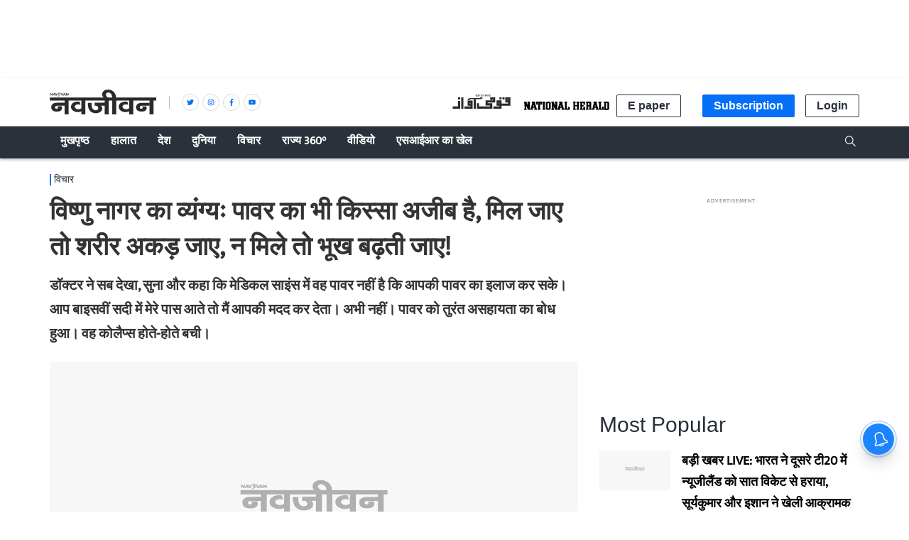

--- FILE ---
content_type: text/html; charset=utf-8
request_url: https://www.google.com/recaptcha/api2/aframe
body_size: 269
content:
<!DOCTYPE HTML><html><head><meta http-equiv="content-type" content="text/html; charset=UTF-8"></head><body><script nonce="KAhjHG57J1hdWFQ5zvAi2Q">/** Anti-fraud and anti-abuse applications only. See google.com/recaptcha */ try{var clients={'sodar':'https://pagead2.googlesyndication.com/pagead/sodar?'};window.addEventListener("message",function(a){try{if(a.source===window.parent){var b=JSON.parse(a.data);var c=clients[b['id']];if(c){var d=document.createElement('img');d.src=c+b['params']+'&rc='+(localStorage.getItem("rc::a")?sessionStorage.getItem("rc::b"):"");window.document.body.appendChild(d);sessionStorage.setItem("rc::e",parseInt(sessionStorage.getItem("rc::e")||0)+1);localStorage.setItem("rc::h",'1769193596956');}}}catch(b){}});window.parent.postMessage("_grecaptcha_ready", "*");}catch(b){}</script></body></html>

--- FILE ---
content_type: application/javascript
request_url: https://fea.assettype.com/nationalherald/assets/story-df8da7eaa3ece491e2f9.js
body_size: 9321
content:
(window.webpackJsonp=window.webpackJsonp||[]).push([[10],{231:function(e,t,a){"use strict";a.r(t),a.d(t,"StoryPage",(function(){return Se})),a.d(t,"StoryPagePreview",(function(){return qe}));var r=a(0),l=a.n(r),n=a(492),s=a(488),o=a(2),i=a.n(o),c=a(3),m=a.n(c),u=a(4),_=a(487),d=a(227),p=a(1),y=a.n(p),g=a(35),h=a(271),b=a(44),f=a(37),E=a(272),v=(a(353),{"./styles.m.css":{"sticky-social-share":"styles-m__sticky-social-share__fJQ4J","urdu-sticky-social-share":"styles-m__urdu-sticky-social-share__1b1Vp","social-share":"styles-m__social-share__KlnZa","urdu-social-share":"styles-m__urdu-social-share__fDrOO","social-share-icon":"styles-m__social-share-icon__35xWR","social-share-link":"styles-m__social-share-link__2asJJ","shareIcon-bg":"styles-m__shareIcon-bg__3jPUr","twitter-bg":"styles-m__twitter-bg__3PUS4","facebook-bg":"styles-m__facebook-bg__JXUue","google-bg":"styles-m__google-bg__dm5fQ","whatsapp-bg":"styles-m__whatsapp-bg__3vLjm"}});var w=function(e){function t(a){!function(e,t){if(!(e instanceof t))throw new TypeError("Cannot call a class as a function")}(this,t);var r=function(e,t){if(!e)throw new ReferenceError("this hasn't been initialised - super() hasn't been called");return!t||"object"!=typeof t&&"function"!=typeof t?e:t}(this,e.call(this,a));return r.state={open:!1},r.toggleClass=r.toggleClass.bind(r),r}return function(e,t){if("function"!=typeof t&&null!==t)throw new TypeError("Super expression must either be null or a function, not "+typeof t);e.prototype=Object.create(t&&t.prototype,{constructor:{value:e,enumerable:!1,writable:!0,configurable:!0}}),t&&(Object.setPrototypeOf?Object.setPrototypeOf(e,t):e.__proto__=t)}(t,e),t.prototype.toggleClass=function(){var e=this.state.open;this.setState({open:!e})},t.prototype.render=function(){var e="ur"===this.props.publisherAttributes.lang?"urdu-social-share":"social-share";return l.a.createElement("div",{className:i()("ur"===this.props.publisherAttributes.lang?"urdu-sticky-social-share":"sticky-social-share",v)},l.a.createElement("ul",{className:(!this.state.open?"":(this.state.open?"open":null)+" ")+i()(e,v)},l.a.createElement("li",{className:"styles-m__social-share-icon__35xWR"},l.a.createElement("span",{onClick:this.toggleClass,className:"  close-icon styles-m__social-share-link__2asJJ styles-m__shareIcon-bg__3jPUr"},this.state.open?l.a.createElement(b.a,{color:"#1C1C1C"}):l.a.createElement(h.a,{color:this.props.color}))),l.a.createElement("li",{className:"styles-m__social-share-icon__35xWR"},l.a.createElement("a",{className:"styles-m__social-share-link__2asJJ styles-m__twitter-bg__3PUS4",href:this.props.twitterUrl,target:"_blank",rel:"noopener noreferrer"},l.a.createElement(g.a,{color:this.props.color}))),l.a.createElement("li",{className:"styles-m__social-share-icon__35xWR"},l.a.createElement("a",{className:"styles-m__social-share-link__2asJJ styles-m__facebook-bg__JXUue",href:this.props.fbUrl,target:"_blank",rel:"noopener noreferrer"},l.a.createElement(f.a,{color:this.props.color}))),l.a.createElement("li",{className:"styles-m__social-share-icon__35xWR"},l.a.createElement("a",{className:"styles-m__social-share-link__2asJJ styles-m__whatsapp-bg__3vLjm",href:this.props.whatsappUrl,target:"_blank",rel:"noopener noreferrer"},l.a.createElement(E.a,{color:this.props.color})))))},t}(l.a.Component);w.propTypes={color:y.a.string,twitterUrl:y.a.string,fbUrl:y.a.string,gplusUrl:y.a.string,whatsappUrl:y.a.string,publisherAttributes:y.a.object};var N=Object(u.connect)((function(e){return{publisherAttributes:m()(e,["qt","config","publisher-attributes"])}}),null)(w),x=a(263),j=a(228),k=a(32),C=(a(354),{"./styles.m.css":{"story-heading":"styles-m__story-heading__3iJIY","hi-title":"styles-m__hi-title__pw5eA","urdu-story-sub-title":"styles-m__urdu-story-sub-title__3RVhM","story-sub-title":"styles-m__story-sub-title__1esy_","section-name":"styles-m__section-name__1xelj","section-name-urdu":"styles-m__section-name-urdu__wgKii","story-content":"styles-m__story-content__3gGgX","caption-toggle-btn":"styles-m__caption-toggle-btn__nK__i","caption-close":"styles-m__caption-close__1x8Qc","mobile-ad":"styles-m__mobile-ad__24ECx","ad-wrapper":"styles-m__ad-wrapper__ahBZ8","empty-div":"styles-m__empty-div__2sp5v","title-wrapper":"styles-m__title-wrapper__2qBP_","hero-image-wrapper":"styles-m__hero-image-wrapper__3m0Jr"}}),O=function(e){return e?e.replace(/&nbsp;|&amp;/g,""):""},P=function(e){var t=e.story,a=e.isCaptionOpen,r=e.onToggleCaption;return l.a.createElement("div",{className:"styles-m__hero-image-wrapper__3m0Jr"},l.a.createElement("figure",{className:"qt-image-dynamic"},l.a.createElement("picture",{className:"qt-image"},l.a.createElement(x.a,{slug:t["hero-image-s3-key"],metadata:t["hero-image-metadata"],aspectRatio:t["hero-image-metadata"].width>t["hero-image-metadata"].height?[16,9]:null,widths:[250,480,640],imgParams:{auto:["format","compress"],fmt:"webp"},type:"image/webp",eager:"above-fold",alt:t["hero-image-caption"]||t.headline})),t["hero-image-caption"]?a?l.a.createElement("div",{className:"story-element-image-title"},l.a.createElement("div",{dangerouslySetInnerHTML:{__html:O(t["hero-image-caption"])}}),t["hero-image-attribution"]?l.a.createElement("span",{dangerouslySetInnerHTML:{__html:O(t["hero-image-attribution"])}}):null,l.a.createElement("div",{className:"styles-m__caption-close__1x8Qc",onClick:r},"✕")):l.a.createElement("div",{className:"styles-m__caption-toggle-btn__nK__i",onClick:r},"i"):null))};P.propTypes={story:y.a.object.isRequired,isCaptionOpen:y.a.bool.isRequired,onToggleCaption:y.a.func.isRequired};var T=l.a.memo((function(e){var t=e.story,a=void 0===t?{}:t,n=e.showHeroImage,s=e.iconLiveBlogClass,o=e.subTitleClass,c=Object(u.useSelector)((function(e){return m()(e,["qt","config","publisher-attributes"],{})})),_=Object(r.useState)(!1),d=_[0],p=_[1],y=function(){p((function(e){return!e}))},g=m()(a,["metadata","story-attributes","layout"],""),h=O(a.subheadline),b="image-first"===g[0],f="ur"===c.lang,E="hi"===c.lang;return l.a.createElement(l.a.Fragment,null,l.a.createElement("div",{className:"styles-m__story-content__3gGgX"},l.a.createElement("div",{className:i()(f?"section-name-urdu":"section-name",C)},l.a.createElement(j.a,{href:"/section/"+a.sections[0].slug},m()(a,"sections[0].[display-name]")))),b&&l.a.createElement(P,{story:a,isCaptionOpen:d,onToggleCaption:y}),l.a.createElement("div",{className:"styles-m__title-wrapper__2qBP_"},l.a.createElement("h1",{className:(s+" "+(E?"hi-title":"")?s+" "+(E?"hi-title":"")+" ":"")+i()("story-heading "+(E?"hi-title":""),C)},a.headline),l.a.createElement("h2",{className:(o?o+" ":"")+i()(f?"urdu-story-sub-title":"story-sub-title",C)},h)),l.a.createElement("div",{className:"styles-m__mobile-ad__24ECx"},l.a.createElement(k.a,{text:!0,adtype:"NH_A_Top"})),!b&&n&&l.a.createElement(P,{story:a,isCaptionOpen:d,onToggleCaption:y}))}));T.propTypes={story:y.a.object,showHeroImage:y.a.bool,iconLiveBlogClass:y.a.string,subTitleClass:y.a.string};var I=a(11),S=a.n(I),q=a(479),A=a(234),F=a(355),H=a.n(F),J=(a(356),{"./styles.m.css":{author:"styles-m__author__29oEE","author-avatar":"styles-m__author-avatar__t2fgl","urdu-author-avatar":"styles-m__urdu-author-avatar__1cXY8","author-img":"styles-m__author-img__3goBF","author-name":"styles-m__author-name__1hX0n","twitter-share":"styles-m__twitter-share__1IoRa","author-by":"styles-m__author-by__2iYDk","story-published-date":"styles-m__story-published-date__JqZcx","story-update":"styles-m__story-update__1bfnB"}}),L=function(e){e.name;return l.a.createElement("img",{src:""+S()(H.a),alt:"user"})};L.propTypes={name:y.a.string};var B=function(e){var t=e.author,a=t.name,r=t["avatar-s3-key"],n=t["avatar-url"],s=null;return s=r?l.a.createElement(x.a,{className:"styles-m__author-img__3goBF",slug:r,aspectRatio:[1,1],height:"56",width:"56",alt:a}):n?l.a.createElement("img",{className:"styles-m__author-img__3goBF",src:n,alt:a,height:"56",width:"56"}):l.a.createElement("img",{src:""+S()(H.a),alt:"user",height:"53",width:"53"}),l.a.createElement(q.a,{serverComponent:L},s)};function R(e){var t=e.author,a=e.storyFirstPublishedDate,r=e.storyLastPublishedDate,n="ur"===Object(u.useSelector)((function(e){return m()(e,["qt","config","publisher-attributes"],{})})).lang?"urdu-author-avatar":"author-avatar",s=a===r?a:r;return l.a.createElement(l.a.Fragment,null,l.a.createElement("div",{className:"styles-m__author__29oEE"},l.a.createElement("div",{className:i()(n,J)},l.a.createElement(B,{author:t})),l.a.createElement("div",null,t.name&&l.a.createElement("h4",{className:"styles-m__author-name__1hX0n"},l.a.createElement("a",{href:"/author/"+t.id+"/"+t.slug},t.name),t.twitter&&l.a.createElement("a",{href:"http://twitter.com/"+t.twitter,className:"styles-m__twitter-share__1IoRa",target:"_blank",rel:"noopener noreferrer"},l.a.createElement(g.b,{color:"#797979"}))),l.a.createElement("time",{className:"styles-m__story-published-date__JqZcx",dateTime:Object(A.b)(new Date(s).toISOString().replace("Z","+00:00"))},l.a.createElement("span",{className:"published-time"}," ",a===r?"Published: "+Object(A.a)(a):"Updated: "+Object(A.a)(r))))))}B.propTypes={author:y.a.object},R.propTypes={author:y.a.object,storyFirstPublishedDate:y.a.number,storyLastPublishedDate:y.a.number,name:y.a.string};var U=a(490),V=a(491),D=a(251),M=a(252);a(357);function W(e){var t=e.element,a=e.closePopup;return l.a.createElement("div",{className:"light-box-m__lightbox-wrapper__-jGJf"},l.a.createElement("div",{className:"light-box-m__lightbox__kCcIo"},l.a.createElement("figure",null,l.a.createElement(U.a,{element:t})),l.a.createElement("button",{onClick:a,className:"light-box-m__icon-close__1LJtn"},l.a.createElement(b.a,{color:"#1C1C1C"}))))}W.propTypes={element:y.a.object,closePopup:y.a.func};var Q=a(76),Y=a.n(Q),z=(a(363),Object.assign||function(e){for(var t=1;t<arguments.length;t++){var a=arguments[t];for(var r in a)Object.prototype.hasOwnProperty.call(a,r)&&(e[r]=a[r])}return e}),Z={"./react-slick-slider.m.css":{wrapper:"react-slick-slider-m__wrapper__1qx48","slider-btn":"react-slick-slider-m__slider-btn__1NxzV","en-slider":"react-slick-slider-m__en-slider__3bU3u","slider-btn-left":"react-slick-slider-m__slider-btn-left__1Wgr5","slider-btn-right":"react-slick-slider-m__slider-btn-right__2qJYc","prev-btn":"react-slick-slider-m__prev-btn__2hBNR","next-btn":"react-slick-slider-m__next-btn__2mrFr","ur-slider":"react-slick-slider-m__ur-slider__19k2q","image-element":"react-slick-slider-m__image-element__1_gCb"}},X=l.a.memo((function(e){var t=Object(u.useSelector)((function(e){return m()(e,["qt","config","publisher-attributes"],{})})),a=Object(r.useState)(!1),n=a[0],s=a[1],o=Object(r.useState)(0),c=o[0],_=o[1],d=function(){s((function(){return!n}))};var p={dots:!1,infinite:!0,fade:!0,speed:600,slidesToShow:1,slidesToScroll:1,initialSlide:0,heightMode:"current",autoplaySpeed:4e3,nextArrow:l.a.createElement((function(e){var t=e.onClick;return l.a.createElement("button",{className:"slider-btn react-slick-slider-m__slider-btn__1NxzV react-slick-slider-m__next-btn__2mrFr",onClick:t},l.a.createElement(M.a,null))}),null),prevArrow:l.a.createElement((function(e){var t=e.onClick;return l.a.createElement("button",{className:"slider-btn react-slick-slider-m__slider-btn__1NxzV react-slick-slider-m__prev-btn__2hBNR",onClick:t},l.a.createElement(D.a,null))}),null)};return l.a.createElement("div",{className:i()("ur"===t.lang?"ur-slider":"en-slider",Z)},l.a.createElement(Y.a,z({},p,{afterChange:function(e){_(e)}}),e.getImagesFromCards.map((function(t,a){return l.a.createElement("div",{className:"react-slick-slider-m__image-element__1_gCb",onClick:function(){return d()},key:a},l.a.createElement(U.a,{element:t,story:e.story}))}))),n?l.a.createElement(W,{element:e.getImagesFromCards[c],closePopup:d}):null)}));X.propTypes={totalItems:y.a.string,getImagesFromCards:y.a.array,story:y.a.object};a(364);var G={"./styles.m.css":{"story-element-image-title":"styles-m__story-element-image-title__27rVJ","story-element-image-attribution":"styles-m__story-element-image-attribution__oWeO6","twitter-tweet":"styles-m__twitter-tweet__2rt8e","bigfact-title":"styles-m__bigfact-title__3hAU3","bigfact-description":"styles-m__bigfact-description__3LBtN",attribution:"styles-m__attribution__e3gma",slider:"styles-m__slider__1Tv1B","slider-btn":"styles-m__slider-btn__2V_4C","story-element-text":"styles-m__story-element-text__5jPg-",question:"styles-m__question__9_swv","story-element-text-question":"styles-m__story-element-text-question__2N7D2",answer:"styles-m__answer__2cV2J","story-element-text-answer":"styles-m__story-element-text-answer__3aXCz","urdu-line-height":"styles-m__urdu-line-height__2rbMv"}};function K(e){var t=e.card,a=e.story,n=e.excludeElementId,s=Object(u.useSelector)((function(e){return m()(e,["qt","config","publisher-attributes"],{})})),o=Object(r.useState)(!1),c=o[0],_=o[1],p=Object(r.useState)(0),y=p[0],g=p[1],h=Object(r.useMemo)((function(){return function(e){var t=(e&&e["story-elements"]||[]).filter((function(e){return"composite"===e.type}));return t.length>0?m()(t,["0","story-elements"],[]):[]}(t)}),[t]),b=function(e){_((function(e){return!e})),g(e)};return l.a.createElement("div",{className:"story-page-card "+("ur"===s.lang?"urdu-story-justify":"")},t["story-elements"].map((function(e,t){if("jsembed"===e.type)return l.a.createElement(d.a,{margin:"400px"},(function(){return l.a.createElement(U.a,{story:a,element:e,externalLink:!0})}));if("image-gallery"===e.subtype)return e.metadata&&"gallery"===e.metadata.type?l.a.createElement("div",{key:e.id||t,className:"dffvfdv"},"composite"===e.type?l.a.createElement(V.a,{story:a,element:e,key:e.id,imageAspectRatio:[16,9],onClickHandler:b}):l.a.createElement(U.a,{story:a,element:e,externalLink:!0}),c?l.a.createElement(W,{element:e["story-elements"]&&e["story-elements"][y],closePopup:b}):null):h.length>0?l.a.createElement(X,{story:a,totalItems:h.length,getImagesFromCards:h}):null;if(n!==e.id){return l.a.createElement("div",{className:i()("hi"===s.lang?"urdu-line-height":"",G)},l.a.createElement(U.a,{story:a,element:e,externalLink:!0,alsoreadText:{ur:"یہ بھی پڑھیں : ",hi:"ये भी पढ़ें : ",en:"Also Read: "}[s.lang]}))}return null})))}function $(e){var t=e.story;return t.cards.map((function(e,a){return l.a.createElement(l.a.Fragment,{key:e.id},0!==a&&a%2==0&&l.a.createElement(l.a.Fragment,null,l.a.createElement(k.a,{text:!0,adtype:"NH_Body",height:"90",width:"728"}),l.a.createElement("br",null)),l.a.createElement(K,{index:a,card:e,story:t}))}))}K.propTypes={card:y.a.shape({"story-elements":y.a.array}),story:y.a.object,excludeElementId:y.a.string},$.propTypes={story:y.a.object};a(365);function ee(e){return l.a.createElement(j.a,{href:"/topic/"+e.tag.slug,className:"story-tag"},e.tag.name)}function te(e){var t=e.tags,a=void 0===t?[]:t;return l.a.createElement("ul",{className:"styles-m__tag-wrapper__1M7cb"},a.map((function(e,t){return l.a.createElement("li",{className:"styles-m__tag-element__3CYdo",key:t},l.a.createElement(ee,{key:t,tag:e}))})))}ee.propTypes={tag:y.a.shape({slug:y.a.string,name:y.a.string})},te.propTypes={tags:y.a.array};var ae=a(236),re=a(366),le=a(367),ne=a(10),se=(a(368),{"./metype.m.css":{"comments-count":"metype-m__comments-count__39p2Q","hide-comment":"metype-m__hide-comment__3-onP"}});function oe(e){var t=e.story,a=Object(u.useSelector)((function(e){return m()(e,["qt","config","publisher-attributes"],{})})),n=Object(r.useState)(0),s=n[0],o=n[1],c=Object(r.useState)(!1),_=c[0],p=c[1];Object(r.useEffect)((function(){Object(ne.j)(a.metypeAccountId,t.url).then((function(e){var t=m()(e,["page","comments_count"],0);o(t)}))}),[]);var y=function(){return p(!_)};return l.a.createElement(d.a,null,(function(){return l.a.createElement("div",null,l.a.createElement("div",{className:"metype-m__comments-count__39p2Q",onClick:y},s||""," Comment(s)"),l.a.createElement("div",{className:"metype-comments-container "+i()(_?"":"hide-comment",se)},l.a.createElement(re.a,{host:a.metypeHost,accountId:a.metypeAccountId,pageURL:Object(le.a)(t),primaryColor:a.primaryColor,className:a.className})))}))}oe.propTypes={metypeConfig:y.a.object,story:y.a.object};var ie=a(240),ce=(a(391),function(e){var t=e.index,a=e.url;console.log("TaboolaAd index,url :>> ",t,"||",a),Object(r.useEffect)((function(){if("undefined"!=typeof window){var e=localStorage.getItem("activeDigitalSub");e&&"false"===e&&(console.log("Calling Taboola Script"),n())}}),[]);var n=function(){window._taboola=window._taboola||[],_taboola.push({mode:"alternating-thumbnails-a",container:"taboola-below-article-"+t,placement:"Below Article Thumbnails "+t,target_type:"mix"}),_taboola.push({article:"auto",url:a})};return l.a.createElement("div",{className:"taboola-m__ad-wrapper__1Pc27"},l.a.createElement("div",{id:"taboola-below-article-"+t}))});ce.propTypes={index:y.a.string,placement:y.a.string};var me=ce,ue=(a(392),{"./styles.m.css":{blankstory:"styles-m__blankstory__2uDLd","lhs-story":"styles-m__lhs-story__3EoH4","overlay-hide":"styles-m__overlay-hide__Ga8Wd","rhs-story":"styles-m__rhs-story__37snh","story-body":"styles-m__story-body__3CVbF","story-content":"styles-m__story-content__1xPvO","urdu-story-content":"styles-m__urdu-story-content__TmZab",dfp:"styles-m__dfp__3T0-C","author-wrapper":"styles-m__author-wrapper__17xTa","google-badge":"styles-m__google-badge__1VxwO","news-else-where":"styles-m__news-else-where__1JgLj","readmore-btn":"styles-m__readmore-btn__13r4Z"}});function _e(e){var t=e.index,a=e.story,n=e.mostPopular,s=e.metypeConfig,o=e.collectionName,c=Object(u.useSelector)((function(e){return m()(e,["qt","config","publisher-attributes"],{})})),p=Object(r.useState)(!1),y=p[0],g=p[1],h=Object(r.useState)(!1),b=h[0],f=h[1];Object(r.useEffect)((function(){g(!0),a&&"7458c41a-949b-4f53-912a-92e11f32da43"===a.id&&f(!0)}),[]);var E={name:m()(a,["authors",0,"name"],a["author-name"]),id:m()(a,["authors",0,"id"],a["author-id"]),twitter:m()(a,["authors",0,"twitter-handle"]),avatarUrl:m()(a,["authors",0,"avatar-url"]),slug:m()(a,["authors",0,"slug"]),"avatar-s3-key":m()(a,["authors",0,"avatar-s3-key"])};return l.a.createElement("div",{className:"story-grid"},l.a.createElement("div",{className:"styles-m__blankstory__2uDLd"},l.a.createElement("div",{className:"styles-m__lhs-story__3EoH4"},b&&l.a.createElement("div",{className:"styles-m__overlay-hide__Ga8Wd"},l.a.createElement("div",null,"Access to this IANS provided story is suspended based on a notice received from Ms Payal Chandra, Advocate on behalf of Mr Aditya Jain on 22.06.2023, which Navjivan to be is in good faith."),l.a.createElement("div",null,"Please note that Navjivan is neither standing by, nor retracting the story at this point and that the suspension of access is only a measure during the pendency of further due diligence and agency response.")),!b&&l.a.createElement(T,{story:a,showHeroImage:!0}),l.a.createElement("div",{className:"styles-m__story-body__3CVbF"},l.a.createElement(_.a,{template:N,title:a.headline,url:a.slug,color:"#fff",sticky:!0}),l.a.createElement("div",{className:i()("ur"===c.lang?"urdu-story-content":"story-content",ue)},l.a.createElement("div",{className:"styles-m__author-wrapper__17xTa"},l.a.createElement("div",null,!b&&l.a.createElement(R,{author:E,storyFirstPublishedDate:a["first-published-at"],storyLastPublishedDate:a["last-published-at"]})),"en"===c.lang&&l.a.createElement("a",{href:"https://www.google.com/preferences/source?q=nationalheraldindia.com",target:"_blank",rel:"noopener noreferrer"},l.a.createElement("img",{className:"styles-m__google-badge__1VxwO",src:"/google_preferred_badge.png",alt:"google_preferred_badge"}))),!b&&l.a.createElement($,{story:a}),a.metadata&&a.metadata["reference-url"]&&l.a.createElement("div",{className:"styles-m__news-else-where__1JgLj"},l.a.createElement("a",{className:"styles-m__readmore-btn__13r4Z",rel:"noopener noreferrer",target:"_blank",href:a.metadata["reference-url"]},"ur"===c.lang?"مزید پڑھیں":"hi"===c.lang?"और देखें":"Read More")),l.a.createElement("center",null,l.a.createElement(k.a,{text:!0,adtype:"NH_E_Body",height:"90",width:"728"})),l.a.createElement("br",null),l.a.createElement(te,{tags:a.tags}),l.a.createElement("span",null,a["first-published-at"]!==a["last-published-at"]?"Published: "+Object(A.a)(a["first-published-at"]):null))),l.a.createElement(l.a.Fragment,null,l.a.createElement(d.a,null,(function(){return l.a.createElement(l.a.Fragment,null,y&&l.a.createElement(oe,{metypeConfig:s,story:a}),l.a.createElement(ie.a,null))})),l.a.createElement(me,{index:t,url:a.url&&a.url}))),l.a.createElement(d.a,null,(function(){return l.a.createElement("div",{className:"styles-m__rhs-story__37snh"},l.a.createElement("div",{className:"styles-m__dfp__3T0-C"},l.a.createElement(k.a,{text:!0,adtype:"NH_300x250",width:"300",height:"250"})),l.a.createElement(ae.a,{mostPopular:n,id:a.id,hideIcon:!0,collectionName:o,titleRequired:!1}),l.a.createElement("div",{className:"styles-m__dfp__3T0-C"},l.a.createElement(k.a,{text:!0,adtype:"NH_MP_300x600",width:"300",height:"600"})))}))))}_e.propTypes={index:y.a.number,mostPopular:y.a.array,story:y.a.object,metypeConfig:y.a.object,collectionName:y.a.string};var de=a(275),pe=a(257),ye=a(274),ge=a.n(ye);a(393);var he=function(e){var t=e.element,a=m()(t,["metadata","video-id"],null);return l.a.createElement("div",null,l.a.createElement(de.default,{video:a,autoplay:!0}))};he.propTypes={element:y.a.object};var be=function(e){var t=e.element;return l.a.createElement(pe.default,{videoId:ge()(t.url),opts:{playerVars:{autoplay:1,mute:1}},onReady:function(e){e.target.playVideo()}})};function fe(e){var t=e.index,a=e.story,n=e.mostPopular,s=e.metypeConfig,o=e.collectionName,i=Object(u.useSelector)((function(e){return m()(e,["qt","config","publisher-attributes"],{})})),c=Object(r.useState)(!1),p=c[0],y=c[1];Object(r.useEffect)((function(){y(!0)}),[]);var g,h,b={name:m()(a,["authors",0,"name"],a["author-name"]),id:m()(a,["authors",0,"id"],a["author-id"]),twitter:m()(a,["authors",0,"twitter-handle"]),avatarUrl:m()(a,["authors",0,"avatar-url"]),slug:m()(a,["authors",0,"slug"]),"avatar-s3-key":m()(a,["authors",0,"avatar-s3-key"])},f=Object.assign({},a),E=(g=f.cards,h=[],g.forEach((function(e){e["story-elements"].forEach((function(e){"youtube-video"!==e.type&&"dailymotion-video"!==e.subtype||h.push(e)}))})),h[0]),v=E?function(e,t){var a=e.cards.map((function(e){var a=Object.assign({},e),r=e["story-elements"].filter((function(e){return e.id!==t}));return a["story-elements"]=r,a}));return e.cards=a,e}(f,E.id):a,w={};return"dailymotion-video"===E.subtype?w={"dailymotion-video":he}:"youtube-video"===E.type&&(w={"youtube-video":be}),l.a.createElement("div",{className:"story-grid"},l.a.createElement("div",{className:"styles-m__videostory__vhLMd"},l.a.createElement("div",{className:"styles-m__lhs-story__2NNxT"},l.a.createElement("div",{className:"styles-m__video-story-element__19pE0"},l.a.createElement(U.a,{element:E,story:a,renderTemplates:w})),l.a.createElement(T,{story:a}),l.a.createElement("div",{className:"styles-m__story-body__wjT0b"},l.a.createElement(_.a,{template:N,title:a.headline,url:a.slug,color:"#fff"}),l.a.createElement("div",{className:"styles-m__story-content__2Tirx"},l.a.createElement("div",{className:"styles-m__author-wrapper__1rD-M"},l.a.createElement("div",null,l.a.createElement(R,{author:b,storyFirstPublishedDate:a["first-published-at"],storyLastPublishedDate:a["last-published-at"]})),"en"===i.lang&&l.a.createElement("a",{href:"https://www.google.com/preferences/source?q=nationalheraldindia.com",target:"_blank",rel:"noopener noreferrer"},l.a.createElement("img",{className:"styles-m__google-badge__2xSoF",src:"/google_preferred_badge.png",alt:"google_preferred_badge"}))),l.a.createElement($,{story:v}),l.a.createElement("center",null,l.a.createElement(k.a,{text:!0,adtype:"NH_E_Body",height:"90",width:"728"})),l.a.createElement("br",null),l.a.createElement(te,{tags:a.tags}),l.a.createElement("span",null,a["first-published-at"]!==a["last-published-at"]?"Published: "+Object(A.a)(a["first-published-at"]):null))),l.a.createElement(l.a.Fragment,null,l.a.createElement(d.a,null,(function(){return l.a.createElement(l.a.Fragment,null,p&&l.a.createElement(oe,{metypeConfig:s,story:a}),l.a.createElement(ie.a,null))})),l.a.createElement(me,{index:t,url:a.url&&a.url}))),l.a.createElement(d.a,null,(function(){return l.a.createElement("div",{className:"styles-m__rhs-story__3_lo3"},l.a.createElement("div",{className:"styles-m__dfp__17xeg"},l.a.createElement(k.a,{text:!0,adtype:"NH_300x250"})),l.a.createElement(ae.a,{mostPopular:n,id:a.id,metypeConfig:s,hideIcon:!0,collectionName:o,titleRequired:!1}),l.a.createElement("div",{className:"styles-m__dfp__17xeg"},l.a.createElement(k.a,{text:!0,adtype:"NH_MP_300x600"})))}))))}be.propTypes={element:y.a.object},fe.defaultProps={publisherAttributes:{}},fe.propTypes={index:y.a.number,mostPopular:y.a.Array,story:y.a.shape({"author-name":y.a.string,"author-id":y.a.number,headline:y.a.string,slug:y.a.string,"first-published-at":y.a.number,"last-published-at":y.a.number,cards:y.a.Array,tags:y.a.Array,id:y.a.string}),metypeConfig:y.a.object,collectionName:y.a.string,publisherAttributes:y.a.object};a(394);function Ee(e){var t=e.index,a=e.story,n=e.mostPopular,s=e.metypeConfig,o=e.collectionName,i=Object(u.useSelector)((function(e){return m()(e,["qt","config","publisher-attributes"],{})})),c=Object(r.useState)(!1),p=c[0],y=c[1],g=Object(r.useMemo)((function(){return function(e){return(e.cards||[]).reduce((function(e,t){var a=(t["story-elements"]||[]).filter((function(e){return"image"===e.type}));return e.concat(a)}),[])}(a)}),[a.cards]),h=g.length;Object(r.useEffect)((function(){y(!0)}),[]);var b={name:m()(a,["authors",0,"name"],a["author-name"]),id:m()(a,["authors",0,"id"],a["author-id"]),twitter:m()(a,["authors",0,"twitter-handle"]),avatarUrl:m()(a,["authors",0,"avatar-url"]),slug:m()(a,["authors",0,"slug"]),"avatar-s3-key":m()(a,["authors",0,"avatar-s3-key"])};return l.a.createElement("div",{className:"story-grid"},l.a.createElement("div",{className:"photo-m__photostory__o4I5m"},l.a.createElement("div",null,l.a.createElement("div",{className:"photo-m__photo-slider__3t4PQ"},g.length>0&&l.a.createElement(X,{story:a,totalItems:h,getImagesFromCards:g})),l.a.createElement(T,{story:a,subTitleClass:"heading-space"}),l.a.createElement("div",{className:"photo-m__story-body__3lvjN"},l.a.createElement(_.a,{template:N,title:a.headline,url:a.slug,color:"#fff"}),l.a.createElement("div",{className:"photo-m__story-content__1DuDf"},l.a.createElement("div",{className:"photo-m__author-wrapper__1iZ5O"},l.a.createElement("div",null,l.a.createElement(R,{author:b,storyFirstPublishedDate:a["first-published-at"],storyLastPublishedDate:a["last-published-at"]})),"en"===i.lang&&l.a.createElement("a",{href:"https://www.google.com/preferences/source?q=nationalheraldindia.com",target:"_blank",rel:"noopener noreferrer"},l.a.createElement("img",{className:"photo-m__google-badge__2nibn",src:"/google_preferred_badge.png",alt:"google_preferred_badge"}))),l.a.createElement($,{story:a}),l.a.createElement("center",null,l.a.createElement(k.a,{text:!0,adtype:"NH_E_Body",height:"90",width:"728"})),l.a.createElement("br",null),l.a.createElement(te,{tags:a.tags}),l.a.createElement("span",null,a["first-published-at"]!==a["last-published-at"]?"Published: "+Object(A.a)(a["first-published-at"]):null))),l.a.createElement(l.a.Fragment,null,l.a.createElement(d.a,null,(function(){return l.a.createElement(l.a.Fragment,null,p&&l.a.createElement(oe,{metypeConfig:s,story:a}),l.a.createElement(ie.a,null))})),l.a.createElement(me,{index:t,url:a.url&&a.url}))),l.a.createElement(d.a,null,(function(){return l.a.createElement("div",null,l.a.createElement("div",{className:"photo-m__dfp__2N_-e"},l.a.createElement(k.a,{text:!0,adtype:"NH_300x250"})),l.a.createElement(ae.a,{mostPopular:n,id:a.id,hideIcon:!0,collectionName:o,titleRequired:!1}),l.a.createElement("div",{className:"photo-m__dfp__2N_-e"},l.a.createElement(k.a,{text:!0,adtype:"NH_MP_300x600"})))}))))}function ve(e){e.color;var t=e.width,a=void 0===t?20:t,r=e.height,n=void 0===r?20:r;return l.a.createElement("svg",{xmlns:"http://www.w3.org/2000/svg",width:a,height:n,viewBox:"0 0 20 20"},l.a.createElement("g",{fill:"#333",fillRule:"nonzero"},l.a.createElement("path",{d:"M10 20C4.477 20 0 15.523 0 10S4.477 0 10 0s10 4.477 10 10-4.477 10-10 10zm0-2a8 8 0 1 0 0-16 8 8 0 0 0 0 16z"}),l.a.createElement("path",{d:"M10.815 5H9v6.543L11.851 14 13 12.519l-2.185-1.883z"})))}Ee.propTypes={index:y.a.number,mostPopular:y.a.Array,story:y.a.shape({"author-name":y.a.string,"author-id":y.a.number,headline:y.a.string,slug:y.a.string,"first-published-at":y.a.number,"last-published-at":y.a.number,cards:y.a.Array,tags:y.a.Array,id:y.a.string}),metypeConfig:y.a.object,collectionName:y.a.string,publisherAttributes:y.a.object},ve.propTypes={color:y.a.string,width:y.a.string,height:y.a.string};a(395);var we=function(e){var t=e.className,a=e.twitterUrl,r=e.fbUrl,n=(e.gplusUrl,e.color);return l.a.createElement("div",{className:t},l.a.createElement("a",{className:"card-share-m__icon__2trP0",href:a,target:"_blank",rel:"noopener noreferrer"},l.a.createElement(g.a,{color:n})),l.a.createElement("a",{className:"card-share-m__icon__2trP0",href:r,target:"_blank",rel:"noopener noreferrer"},l.a.createElement(f.a,{color:n})))};we.propTypes={color:y.a.string,twitterUrl:y.a.string,fbUrl:y.a.string,gplusUrl:y.a.string,className:y.a.string};a(396);var Ne={"./liveblog.m.css":{liveblog:"liveblog-m__liveblog__37mzZ","urdu-liveblog":"liveblog-m__urdu-liveblog__2JvB9","story-body":"liveblog-m__story-body__2iTOj","story-content":"liveblog-m__story-content__q0n2V","show-time":"liveblog-m__show-time__323Wp","published-time":"liveblog-m__published-time__2S0kd","clock-icon":"liveblog-m__clock-icon__1iq46","share-icon":"liveblog-m__share-icon__1Pp30",time:"liveblog-m__time__1QVaA",dfp:"liveblog-m__dfp__2HlJg","author-wrapper":"liveblog-m__author-wrapper__1E_6N","google-badge":"liveblog-m__google-badge__2YyOC","liveblog-container":"liveblog-m__liveblog-container__iqhRA"}};function xe(e,t){return e&&e.cards.map((function(a,r){return l.a.createElement(l.a.Fragment,{key:a.id},l.a.createElement("div",{className:"story-cards",id:a.id,key:r},l.a.createElement("div",{className:"liveblog-m__show-time__323Wp"},l.a.createElement("div",{className:"liveblog-m__published-time__2S0kd"},l.a.createElement("span",{className:"liveblog-m__clock-icon__1iq46"},l.a.createElement(ve,{color:t}))," ",l.a.createElement("span",{className:"liveblog-m__time__1QVaA"},Object(A.a)(a["card-added-at"]))),l.a.createElement(_.a,{template:we,title:a.metadata["social-share"].title||e.headline,url:e&&e.slug+"?cardId="+a.id,color:"#333",className:"liveblog-m__share-icon__1Pp30"})),l.a.createElement(K,{key:a.id,card:a,story:e})),0!==r&&r%2==0&&l.a.createElement(l.a.Fragment,null,l.a.createElement(k.a,{text:!0,adtype:"NH_Body",height:"90",width:"728"}),l.a.createElement("br",null)))}))}function je(e){var t=e.index,a=e.story,n=e.mostPopular,s=e.metypeConfig,o=e.collectionName,c=e.cardId,p=e.color,y=Object(u.useSelector)((function(e){return m()(e,["qt","config","publisher-attributes"],{})})),g=Object(r.useState)(!1),h=g[0],b=g[1],f=Object(r.useState)(void 0),E=f[0],v=f[1],w=Object(r.useState)(void 0),x=w[0],j=w[1];Object(r.useEffect)((function(){c&&setTimeout((function(){document.getElementById(c)&&document.getElementById(c).scrollIntoView({behavior:"smooth",block:"start",inline:"nearest"})}),1e3),b(!0),v(a&&a.cards&&a.cards.length),j(a);var e;return e=setInterval((async function(){try{var e=await window.fetch("/api/v1/stories/"+a.id),t=await e.json();v(t.story.cards.length),j(t.story)}catch(e){console.error("LiveBlog update failed",e)}}),3e4),function(){e&&clearInterval(e)}}),[]);var C="ur"===y.lang?"urdu-liveblog":"liveblog",O={name:m()(a,["authors",0,"name"],a["author-name"]),id:m()(a,["authors",0,"id"],a["author-id"]),twitter:m()(a,["authors",0,"twitter-handle"]),avatarUrl:m()(a,["authors",0,"avatar-url"]),slug:m()(a,["authors",0,"slug"]),"avatar-s3-key":m()(a,["authors",0,"avatar-s3-key"])};return l.a.createElement("div",{className:"story-grid liveblog-m__liveblog-container__iqhRA"},l.a.createElement("div",{className:i()(C,Ne)},l.a.createElement("div",{style:{maxWidth:"743px"}},E?l.a.createElement(T,{story:x,showHeroImage:!0,iconLiveBlogClass:"liveblog"}):l.a.createElement(T,{story:a,showHeroImage:!0,iconLiveBlogClass:"liveblog"}),l.a.createElement("div",{className:"liveblog-m__story-body__2iTOj"},l.a.createElement(_.a,{template:N,title:x&&x.headline,url:x&&x.slug,color:"#fff"}),l.a.createElement("div",{className:"liveblog-m__story-content__q0n2V"},l.a.createElement("div",{className:"liveblog-m__author-wrapper__1E_6N"},l.a.createElement("div",null,l.a.createElement(R,{author:O,storyFirstPublishedDate:a["first-published-at"],storyLastPublishedDate:a["last-published-at"]})),"en"===y.lang&&l.a.createElement("a",{href:"https://www.google.com/preferences/source?q=nationalheraldindia.com",target:"_blank",rel:"noopener noreferrer"},l.a.createElement("img",{className:"liveblog-m__google-badge__2YyOC",src:"/google_preferred_badge.png",alt:"google_preferred_badge"}))),xe(E?x:a,p),E?l.a.createElement(te,{tags:x&&x.tags}):l.a.createElement(te,{tags:a&&a.tags}),l.a.createElement("span",null,x&&x["first-published-at"]!==x["last-published-at"]?"Published: "+Object(A.a)(x["first-published-at"]):null))),l.a.createElement(l.a.Fragment,null,l.a.createElement(d.a,null,(function(){return l.a.createElement(l.a.Fragment,null,l.a.createElement("center",null,l.a.createElement(k.a,{text:!0,adtype:"NH_E_Body",height:"90",width:"728"})),h&&l.a.createElement(oe,{metypeConfig:s,story:x}),l.a.createElement(ie.a,null))})),l.a.createElement(me,{index:t,url:a.url&&a.url}))),l.a.createElement(d.a,null,(function(){return l.a.createElement("div",null,l.a.createElement("div",{className:"liveblog-m__dfp__2HlJg"},l.a.createElement(k.a,{text:!0,adtype:"NH_300x250"})),l.a.createElement(ae.a,{index:t,collectionName:o,mostPopular:n,id:x&&x.id,hideIcon:!0,titleRequired:!1}),l.a.createElement("div",{className:"liveblog-m__dfp__2HlJg"},l.a.createElement(k.a,{text:!0,adtype:"NH_MP_300x600"})))}))))}je.propTypes={index:y.a.number,mostPopular:y.a.Array,color:y.a.string,cardId:y.a.string,story:y.a.shape({"author-name":y.a.string,"author-id":y.a.number,headline:y.a.string,slug:y.a.string,"first-published-at":y.a.number,"last-published-at":y.a.number,cards:y.a.Array,tags:y.a.Array,id:y.a.string}),metypeConfig:y.a.object,collectionName:y.a.string};var ke=a(397),Ce=a.n(ke),Oe=a(253),Pe=function(e,t){var a;if(document.getElementById("tb_loader_script"))return null;window._taboola=window._taboola||[],_taboola.push(((a={})[e]="auto",a.tracking="utm_referrer=taboola",a));var r=document.createElement("script");r.src=t,r.id="tb_loader_script",r.defer=!0,document.head.appendChild(r),window.performance&&"function"==typeof window.performance.mark&&window.performance.mark("tbl_ic"),window._taboola=window._taboola||[],_taboola.push({flush:!0})},Te=Object.assign||function(e){for(var t=1;t<arguments.length;t++){var a=arguments[t];for(var r in a)Object.prototype.hasOwnProperty.call(a,r)&&(e[r]=a[r])}return e};function Ie(e){var t=e.index,a=e.story,r=e.mostPopular,n=e.params,s=e.collectionName;return l.a.createElement(l.a.Fragment,null,"live-blog"===a["story-template"]?l.a.createElement(je,{index:t,story:a,mostPopular:r,metypeConfig:Ce.a,cardId:m()(n,["cardId"]),collectionName:s}):"video"===a["story-template"]?l.a.createElement(fe,{index:t,story:a,mostPopular:r,metypeConfig:Ce.a,collectionName:s}):"photo"===a["story-template"]?l.a.createElement(Ee,{index:t,story:a,mostPopular:r,metypeConfig:Ce.a,collectionName:s}):l.a.createElement(_e,{index:t,story:a,mostPopular:r,metypeConfig:Ce.a,collectionName:s}),l.a.createElement(Oe.a,{next:!0,story:a}))}function Se(e){return Object(r.useEffect)((function(){var t=setTimeout((function(){var a=m()(e,["config","publisher-attributes","taboola_script"],"");return Pe("article",a),function(){var e;e=document.getElementById("tb_loader_script"),document.head.removeChild(e),clearTimeout(t)}}),4750)}),[]),l.a.createElement("div",{className:"story-container"},l.a.createElement(n.a,Te({},e,{render:Ie,loadItems:function(t){return Object(ne.w)(t,e.data.mostPopular)},onInitialItemFocus:function(e){return app.registerPageView({pageType:"story-page",data:{story:e.story}},"/"+e.story.slug)},onItemFocus:function(e){return console.log("Story In View: "+e.story.headline)}})))}Ie.propTypes={index:p.number,story:p.object,mostPopular:p.array,params:p.object,collectionName:p.string},Se.propTypes={data:Object(p.shape)({story:p.object})};var qe=Object(s.a)(Se,(function(e,t){return Object.assign({},e,{story:t,mostPopular:Array(5).fill(t)})}))},240:function(e,t,a){"use strict";(function(e){var r=a(0),l=a.n(r),n=a(4),s=a(1),o=a(3),i=a.n(o),c=a(227),m=a(275),u=a(257),_=a(11),d=a.n(_),p=a(387),y=a.n(p),g=a(388),h=a.n(g),b=a(389),f=a.n(b),E=(a(390),function(t){var a=t.playListId,n=Object(r.useState)(),s=n[0],o=n[1];return Object(r.useEffect)((function(){(function(t){return e.fetch("https://api.dailymotion.com/playlist/"+t+"/videos?fields=embed_html,id,title")})(a).then((function(e){return e.json()})).then((function(e){return o(i()(e,["list","0","id"],null))}))}),[]),l.a.createElement("div",{className:"also-watch-m__player__1YBYW"},s&&l.a.createElement(m.default,{video:s,autoplay:!0,autoplayQueue:!0,showQueue:!0,syndication:"273869",mute:!0}))});E.propTypes={playListId:s.string};var v=function(e){var t={playerVars:{autoplay:1,mute:1,muted:1,playsinline:1,listType:"playlist",list:e.playListId}};return l.a.createElement("div",{className:"also-watch-m__player__1YBYW"},l.a.createElement(u.default,{opts:t,onReady:function(e){e.target.playVideo()}}))};v.propTypes={playListId:s.string};var w=function(e){switch(e){case"ur":return h.a;case"hi":return f.a;default:return y.a}};t.a=function(){var e=Object(n.useSelector)((function(e){return i()(e,["qt","config","publisher-attributes"],{})})),t=e.alsoWatch||{},a=t.enabled,r=t.type,s=e.lang;if(!a)return null;var o="youtube"===r?v:E,m=t[r].playlist_id;return l.a.createElement(c.a,{margin:"300px"},(function(){return l.a.createElement("div",{className:"also-watch-m__wrapper__2680r"},l.a.createElement("h4",{className:"also-watch-m__logo-wrapper__3i0Kg"},l.a.createElement("img",{className:"also-watch-m__logo__2dX7w",src:""+d()(w(s)),alt:"logo"})," Also Watch"),l.a.createElement(o,{playListId:m}))}))}}).call(this,a(5))},353:function(e,t,a){e.exports={"sticky-social-share":null,"urdu-sticky-social-share":null,"social-share":null,"urdu-social-share":null,"social-share-icon":null,"social-share-link":null,"shareIcon-bg":null,"twitter-bg":null,"facebook-bg":null,"google-bg":null,"whatsapp-bg":null}},354:function(e,t,a){e.exports={"story-heading":null,"hi-title":null,"urdu-story-sub-title":null,"story-sub-title":null,"section-name":null,"section-name-urdu":null,"story-content":null,"caption-toggle-btn":null,"caption-close":null,"mobile-ad":null,"empty-div":null,"title-wrapper":null,"hero-image-wrapper":null}},355:function(e,t,a){e.exports=a.p+"user-dd606edb720ccbd76a44.svg"},356:function(e,t,a){e.exports={author:null,"author-avatar":null,"urdu-author-avatar":null,"author-img":null,"author-name":null,"twitter-share":null,"author-by":null,"story-published-date":null,"story-update":null}},357:function(e,t,a){e.exports={"lightbox-wrapper":null,lightbox:null,"icon-close":null}},363:function(e,t,a){e.exports={wrapper:null,"slider-btn":null,"en-slider":null,"slider-btn-left":null,"slider-btn-right":null,"prev-btn":null,"next-btn":null,"ur-slider":null,"image-element":null}},364:function(e,t,a){e.exports={slider:null,"slider-btn":null,"urdu-line-height":null}},365:function(e,t,a){e.exports={"tag-wrapper":null,"tag-element":null}},367:function(e,t,a){"use strict";(function(e){function r(){var t=arguments.length>0&&void 0!==arguments[0]?arguments[0]:{};if(e.location)return e.location.origin+"/"+t.slug}a.d(t,"a",(function(){return r}))}).call(this,a(5))},368:function(e,t,a){e.exports={"comments-count":null,"hide-comment":null}},387:function(e,t,a){e.exports=a.p+"NH_logo-80c291ab16972885178e.png"},388:function(e,t,a){e.exports=a.p+"qaumi1-e885d21e6939740122d1.jpg"},389:function(e,t,a){e.exports=a.p+"NJ_logo-fcbb8236688a99042d87.png"},390:function(e,t,a){e.exports={wrapper:null,player:null,"logo-wrapper":null,logo:null}},391:function(e,t,a){e.exports={"ad-wrapper":null}},392:function(e,t,a){e.exports={blankstory:null,"lhs-story":null,"overlay-hide":null,"rhs-story":null,"story-body":null,"story-content":null,"urdu-story-content":null,dfp:null,"author-wrapper":null,"google-badge":null,"news-else-where":null,"readmore-btn":null}},393:function(e,t,a){e.exports={videostory:null,"lhs-story":null,"rhs-story":null,"video-story-element":null,"story-body":null,"story-content":null,dfp:null,"author-wrapper":null,"google-badge":null}},394:function(e,t,a){e.exports={photostory:null,"story-body":null,"story-content":null,"slider-btn":null,dfp:null,"author-wrapper":null,"google-badge":null,"photo-slider":null}},395:function(e,t,a){e.exports={icon:null}},396:function(e,t,a){e.exports={liveblog:null,"urdu-liveblog":null,"story-body":null,"story-content":null,"show-time":null,"published-time":null,"clock-icon":null,"share-icon":null,time:null,dfp:null,"author-wrapper":null,"google-badge":null,"liveblog-container":null}},397:function(e,t){e.exports={en:{metypeEnabled:!0,metypeHost:"https://www.metype.com",metypeAccountId:"2",primaryColor:"#000",secondaryColor:"#f2f2f2",className:"story-comments-widget",publisher:"National Herald"},hi:{metypeEnabled:!0,metypeHost:"https://www.metype.com",metypeAccountId:"51",primaryColor:"#000",secondaryColor:"#f2f2f2",className:"story-comments-widget",publisher:"Navjivan"},ur:{metypeEnabled:!0,metypeHost:"https://www.metype.com",metypeAccountId:"52",primaryColor:"#000",secondaryColor:"#f2f2f2",className:"story-comments-widget",publisher:"Qaumi Awaz"}}}}]);
//# sourceMappingURL=story-df8da7eaa3ece491e2f9.js.map